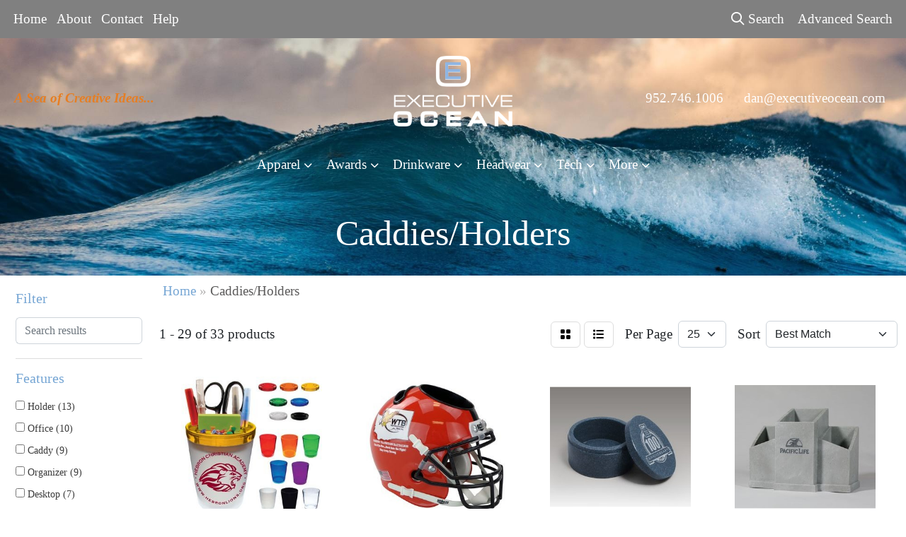

--- FILE ---
content_type: text/html
request_url: https://www.executiveocean.com/ws/ws.dll/StartSrch?UID=3777&WENavID=19261077
body_size: 13166
content:
<!DOCTYPE html>
<html lang="en"><head>
<meta charset="utf-8">
<meta http-equiv="X-UA-Compatible" content="IE=edge">
<meta name="viewport" content="width=device-width, initial-scale=1">
<!-- The above 3 meta tags *must* come first in the head; any other head content must come *after* these tags -->


<link href="/distsite/styles/8/css/bootstrap.min.css" rel="stylesheet" />
<link href="https://fonts.googleapis.com/css?family=Open+Sans:400,600|Oswald:400,600" rel="stylesheet">
<link href="/distsite/styles/8/css/owl.carousel.min.css" rel="stylesheet">
<link href="/distsite/styles/8/css/nouislider.css" rel="stylesheet">
<!--<link href="/distsite/styles/8/css/menu.css" rel="stylesheet"/>-->
<link href="/distsite/styles/8/css/flexslider.css" rel="stylesheet">
<link href="/distsite/styles/8/css/all.min.css" rel="stylesheet">
<link href="/distsite/styles/8/css/slick/slick.css" rel="stylesheet"/>
<link href="/distsite/styles/8/css/lightbox/lightbox.css" rel="stylesheet"  />
<link href="/distsite/styles/8/css/yamm.css" rel="stylesheet" />
<!-- Custom styles for this theme -->
<link href="/we/we.dll/StyleSheet?UN=3777&Type=WETheme&TS=C45967.6446990741" rel="stylesheet">
<!-- Custom styles for this theme -->
<link href="/we/we.dll/StyleSheet?UN=3777&Type=WETheme-PS&TS=C45967.6446990741" rel="stylesheet">


<!-- HTML5 shim and Respond.js for IE8 support of HTML5 elements and media queries -->
<!--[if lt IE 9]>
      <script src="https://oss.maxcdn.com/html5shiv/3.7.3/html5shiv.min.js"></script>
      <script src="https://oss.maxcdn.com/respond/1.4.2/respond.min.js"></script>
    <![endif]-->

</head>

<body style="background:#fff;">


  <!-- Slide-Out Menu -->
  <div id="filter-menu" class="filter-menu">
    <button id="close-menu" class="btn-close"></button>
    <div class="menu-content">
      
<aside class="filter-sidebar">



<div class="filter-section first">
	<h2>Filter</h2>
	 <div class="input-group mb-3">
	 <input type="text" style="border-right:0;" placeholder="Search results" class="form-control text-search-within-results" name="SearchWithinResults" value="" maxlength="100" onkeyup="HandleTextFilter(event);">
	  <label class="input-group-text" style="background-color:#fff;"><a  style="display:none;" href="javascript:void(0);" class="remove-filter" data-toggle="tooltip" title="Clear" onclick="ClearTextFilter();"><i class="far fa-times" aria-hidden="true"></i> <span class="fa-sr-only">x</span></a></label>
	</div>
</div>

<a href="javascript:void(0);" class="clear-filters"  style="display:none;" onclick="ClearDrillDown();">Clear all filters</a>

<div class="filter-section"  style="display:none;">
	<h2>Categories</h2>

	<div class="filter-list">

	 

		<!-- wrapper for more filters -->
        <div class="show-filter">

		</div><!-- showfilters -->

	</div>

		<a href="#" class="show-more"  style="display:none;" >Show more</a>
</div>


<div class="filter-section" >
	<h2>Features</h2>

		<div class="filter-list">

	  		<div class="checkbox"><label><input class="filtercheckbox" type="checkbox" name="2|Holder" ><span> Holder (13)</span></label></div><div class="checkbox"><label><input class="filtercheckbox" type="checkbox" name="2|Office" ><span> Office (10)</span></label></div><div class="checkbox"><label><input class="filtercheckbox" type="checkbox" name="2|Caddy" ><span> Caddy (9)</span></label></div><div class="checkbox"><label><input class="filtercheckbox" type="checkbox" name="2|Organizer" ><span> Organizer (9)</span></label></div><div class="checkbox"><label><input class="filtercheckbox" type="checkbox" name="2|Desktop" ><span> Desktop (7)</span></label></div><div class="checkbox"><label><input class="filtercheckbox" type="checkbox" name="2|Storage" ><span> Storage (7)</span></label></div><div class="checkbox"><label><input class="filtercheckbox" type="checkbox" name="2|Box" ><span> Box (6)</span></label></div><div class="checkbox"><label><input class="filtercheckbox" type="checkbox" name="2|Case" ><span> Case (6)</span></label></div><div class="checkbox"><label><input class="filtercheckbox" type="checkbox" name="2|Circle" ><span> Circle (6)</span></label></div><div class="checkbox"><label><input class="filtercheckbox" type="checkbox" name="2|Container" ><span> Container (6)</span></label></div><div class="show-filter"><div class="checkbox"><label><input class="filtercheckbox" type="checkbox" name="2|Cup" ><span> Cup (6)</span></label></div><div class="checkbox"><label><input class="filtercheckbox" type="checkbox" name="2|Granite" ><span> Granite (6)</span></label></div><div class="checkbox"><label><input class="filtercheckbox" type="checkbox" name="2|Marble" ><span> Marble (6)</span></label></div><div class="checkbox"><label><input class="filtercheckbox" type="checkbox" name="2|Onyx" ><span> Onyx (6)</span></label></div><div class="checkbox"><label><input class="filtercheckbox" type="checkbox" name="2|Round" ><span> Round (6)</span></label></div><div class="checkbox"><label><input class="filtercheckbox" type="checkbox" name="2|Desk" ><span> Desk (5)</span></label></div><div class="checkbox"><label><input class="filtercheckbox" type="checkbox" name="2|Functional" ><span> Functional (5)</span></label></div><div class="checkbox"><label><input class="filtercheckbox" type="checkbox" name="2|Pen" ><span> Pen (5)</span></label></div><div class="checkbox"><label><input class="filtercheckbox" type="checkbox" name="2|Stationery" ><span> Stationery (5)</span></label></div><div class="checkbox"><label><input class="filtercheckbox" type="checkbox" name="2|Accessorie" ><span> Accessorie (4)</span></label></div><div class="checkbox"><label><input class="filtercheckbox" type="checkbox" name="2|Decor" ><span> Decor (4)</span></label></div><div class="checkbox"><label><input class="filtercheckbox" type="checkbox" name="2|Desk essentials" ><span> Desk essentials (4)</span></label></div><div class="checkbox"><label><input class="filtercheckbox" type="checkbox" name="2|Executive" ><span> Executive (4)</span></label></div><div class="checkbox"><label><input class="filtercheckbox" type="checkbox" name="2|Pencil" ><span> Pencil (4)</span></label></div><div class="checkbox"><label><input class="filtercheckbox" type="checkbox" name="2|Scissors" ><span> Scissors (4)</span></label></div><div class="checkbox"><label><input class="filtercheckbox" type="checkbox" name="2|Tray" ><span> Tray (4)</span></label></div><div class="checkbox"><label><input class="filtercheckbox" type="checkbox" name="2|Bpa free" ><span> Bpa free (3)</span></label></div><div class="checkbox"><label><input class="filtercheckbox" type="checkbox" name="2|Compartment lid" ><span> Compartment lid (3)</span></label></div><div class="checkbox"><label><input class="filtercheckbox" type="checkbox" name="2|Gift" ><span> Gift (3)</span></label></div><div class="checkbox"><label><input class="filtercheckbox" type="checkbox" name="2|Leather" ><span> Leather (3)</span></label></div><div class="checkbox"><label><input class="filtercheckbox" type="checkbox" name="2|Paper clip holder" ><span> Paper clip holder (3)</span></label></div><div class="checkbox"><label><input class="filtercheckbox" type="checkbox" name="2|Phthalate free" ><span> Phthalate free (3)</span></label></div><div class="checkbox"><label><input class="filtercheckbox" type="checkbox" name="2|Simple design" ><span> Simple design (3)</span></label></div><div class="checkbox"><label><input class="filtercheckbox" type="checkbox" name="2|Stone" ><span> Stone (3)</span></label></div><div class="checkbox"><label><input class="filtercheckbox" type="checkbox" name="2|Styrene" ><span> Styrene (3)</span></label></div><div class="checkbox"><label><input class="filtercheckbox" type="checkbox" name="2|Adjustable strap" ><span> Adjustable strap (2)</span></label></div><div class="checkbox"><label><input class="filtercheckbox" type="checkbox" name="2|Ball placement" ><span> Ball placement (2)</span></label></div><div class="checkbox"><label><input class="filtercheckbox" type="checkbox" name="2|Belt" ><span> Belt (2)</span></label></div><div class="checkbox"><label><input class="filtercheckbox" type="checkbox" name="2|Caddies" ><span> Caddies (2)</span></label></div><div class="checkbox"><label><input class="filtercheckbox" type="checkbox" name="2|Commemorative" ><span> Commemorative (2)</span></label></div><div class="checkbox"><label><input class="filtercheckbox" type="checkbox" name="2|Cube" ><span> Cube (2)</span></label></div><div class="checkbox"><label><input class="filtercheckbox" type="checkbox" name="2|Customizable" ><span> Customizable (2)</span></label></div><div class="checkbox"><label><input class="filtercheckbox" type="checkbox" name="2|Desk organizer" ><span> Desk organizer (2)</span></label></div><div class="checkbox"><label><input class="filtercheckbox" type="checkbox" name="2|Desktop accessory" ><span> Desktop accessory (2)</span></label></div><div class="checkbox"><label><input class="filtercheckbox" type="checkbox" name="2|Durable" ><span> Durable (2)</span></label></div><div class="checkbox"><label><input class="filtercheckbox" type="checkbox" name="2|Education" ><span> Education (2)</span></label></div><div class="checkbox"><label><input class="filtercheckbox" type="checkbox" name="2|Flat" ><span> Flat (2)</span></label></div><div class="checkbox"><label><input class="filtercheckbox" type="checkbox" name="2|Golf" ><span> Golf (2)</span></label></div><div class="checkbox"><label><input class="filtercheckbox" type="checkbox" name="2|Large round ring" ><span> Large round ring (2)</span></label></div><div class="checkbox"><label><input class="filtercheckbox" type="checkbox" name="2|Magnetic" ><span> Magnetic (2)</span></label></div></div>

			<!-- wrapper for more filters -->
			<div class="show-filter">

			</div><!-- showfilters -->
 		</div>
		<a href="#" class="show-more"  >Show more</a>


</div>


<div class="filter-section" >
	<h2>Colors</h2>

		<div class="filter-list">

		  	<div class="checkbox"><label><input class="filtercheckbox" type="checkbox" name="1|Black" ><span> Black (20)</span></label></div><div class="checkbox"><label><input class="filtercheckbox" type="checkbox" name="1|Gray" ><span> Gray (13)</span></label></div><div class="checkbox"><label><input class="filtercheckbox" type="checkbox" name="1|Red" ><span> Red (11)</span></label></div><div class="checkbox"><label><input class="filtercheckbox" type="checkbox" name="1|White" ><span> White (10)</span></label></div><div class="checkbox"><label><input class="filtercheckbox" type="checkbox" name="1|Navy blue" ><span> Navy blue (8)</span></label></div><div class="checkbox"><label><input class="filtercheckbox" type="checkbox" name="1|Alabaster beige" ><span> Alabaster beige (6)</span></label></div><div class="checkbox"><label><input class="filtercheckbox" type="checkbox" name="1|Aspen green" ><span> Aspen green (6)</span></label></div><div class="checkbox"><label><input class="filtercheckbox" type="checkbox" name="1|Blue" ><span> Blue (6)</span></label></div><div class="checkbox"><label><input class="filtercheckbox" type="checkbox" name="1|Crimson red" ><span> Crimson red (6)</span></label></div><div class="checkbox"><label><input class="filtercheckbox" type="checkbox" name="1|Espresso brown" ><span> Espresso brown (6)</span></label></div><div class="show-filter"><div class="checkbox"><label><input class="filtercheckbox" type="checkbox" name="1|Hunter green" ><span> Hunter green (6)</span></label></div><div class="checkbox"><label><input class="filtercheckbox" type="checkbox" name="1|Merlot red" ><span> Merlot red (6)</span></label></div><div class="checkbox"><label><input class="filtercheckbox" type="checkbox" name="1|Ocean blue" ><span> Ocean blue (6)</span></label></div><div class="checkbox"><label><input class="filtercheckbox" type="checkbox" name="1|Pink" ><span> Pink (6)</span></label></div><div class="checkbox"><label><input class="filtercheckbox" type="checkbox" name="1|Riverstone brown" ><span> Riverstone brown (6)</span></label></div><div class="checkbox"><label><input class="filtercheckbox" type="checkbox" name="1|Royal blue" ><span> Royal blue (6)</span></label></div><div class="checkbox"><label><input class="filtercheckbox" type="checkbox" name="1|Ruby red" ><span> Ruby red (6)</span></label></div><div class="checkbox"><label><input class="filtercheckbox" type="checkbox" name="1|Sandstone beige" ><span> Sandstone beige (6)</span></label></div><div class="checkbox"><label><input class="filtercheckbox" type="checkbox" name="1|Teal blue" ><span> Teal blue (6)</span></label></div><div class="checkbox"><label><input class="filtercheckbox" type="checkbox" name="1|Terracotta brown" ><span> Terracotta brown (6)</span></label></div><div class="checkbox"><label><input class="filtercheckbox" type="checkbox" name="1|Verde green" ><span> Verde green (6)</span></label></div><div class="checkbox"><label><input class="filtercheckbox" type="checkbox" name="1|Brown" ><span> Brown (4)</span></label></div><div class="checkbox"><label><input class="filtercheckbox" type="checkbox" name="1|Green" ><span> Green (4)</span></label></div><div class="checkbox"><label><input class="filtercheckbox" type="checkbox" name="1|Orange" ><span> Orange (3)</span></label></div><div class="checkbox"><label><input class="filtercheckbox" type="checkbox" name="1|Antique brass" ><span> Antique brass (2)</span></label></div><div class="checkbox"><label><input class="filtercheckbox" type="checkbox" name="1|Antique pewter" ><span> Antique pewter (2)</span></label></div><div class="checkbox"><label><input class="filtercheckbox" type="checkbox" name="1|Clear" ><span> Clear (2)</span></label></div><div class="checkbox"><label><input class="filtercheckbox" type="checkbox" name="1|Clear/black lid" ><span> Clear/black lid (2)</span></label></div><div class="checkbox"><label><input class="filtercheckbox" type="checkbox" name="1|Clear/blue lid" ><span> Clear/blue lid (2)</span></label></div><div class="checkbox"><label><input class="filtercheckbox" type="checkbox" name="1|Clear/green lid" ><span> Clear/green lid (2)</span></label></div><div class="checkbox"><label><input class="filtercheckbox" type="checkbox" name="1|Clear/orange lid" ><span> Clear/orange lid (2)</span></label></div><div class="checkbox"><label><input class="filtercheckbox" type="checkbox" name="1|Clear/red lid" ><span> Clear/red lid (2)</span></label></div><div class="checkbox"><label><input class="filtercheckbox" type="checkbox" name="1|Clear/white lid" ><span> Clear/white lid (2)</span></label></div><div class="checkbox"><label><input class="filtercheckbox" type="checkbox" name="1|Clear/yellow lid" ><span> Clear/yellow lid (2)</span></label></div><div class="checkbox"><label><input class="filtercheckbox" type="checkbox" name="1|Purple" ><span> Purple (2)</span></label></div><div class="checkbox"><label><input class="filtercheckbox" type="checkbox" name="1|Athletic gold" ><span> Athletic gold (1)</span></label></div><div class="checkbox"><label><input class="filtercheckbox" type="checkbox" name="1|Beech beige" ><span> Beech beige (1)</span></label></div><div class="checkbox"><label><input class="filtercheckbox" type="checkbox" name="1|Beige" ><span> Beige (1)</span></label></div><div class="checkbox"><label><input class="filtercheckbox" type="checkbox" name="1|Blue green" ><span> Blue green (1)</span></label></div><div class="checkbox"><label><input class="filtercheckbox" type="checkbox" name="1|Blue/clear" ><span> Blue/clear (1)</span></label></div><div class="checkbox"><label><input class="filtercheckbox" type="checkbox" name="1|Bluish green" ><span> Bluish green (1)</span></label></div><div class="checkbox"><label><input class="filtercheckbox" type="checkbox" name="1|Clear/black" ><span> Clear/black (1)</span></label></div><div class="checkbox"><label><input class="filtercheckbox" type="checkbox" name="1|Clear/blue" ><span> Clear/blue (1)</span></label></div><div class="checkbox"><label><input class="filtercheckbox" type="checkbox" name="1|Clear/green" ><span> Clear/green (1)</span></label></div><div class="checkbox"><label><input class="filtercheckbox" type="checkbox" name="1|Clear/orange" ><span> Clear/orange (1)</span></label></div><div class="checkbox"><label><input class="filtercheckbox" type="checkbox" name="1|Clear/red" ><span> Clear/red (1)</span></label></div><div class="checkbox"><label><input class="filtercheckbox" type="checkbox" name="1|Clear/white" ><span> Clear/white (1)</span></label></div><div class="checkbox"><label><input class="filtercheckbox" type="checkbox" name="1|Clear/yellow" ><span> Clear/yellow (1)</span></label></div><div class="checkbox"><label><input class="filtercheckbox" type="checkbox" name="1|Coffee brown" ><span> Coffee brown (1)</span></label></div><div class="checkbox"><label><input class="filtercheckbox" type="checkbox" name="1|Dark gray" ><span> Dark gray (1)</span></label></div></div>


			<!-- wrapper for more filters -->
			<div class="show-filter">

			</div><!-- showfilters -->

		  </div>

		<a href="#" class="show-more"  >Show more</a>
</div>


<div class="filter-section"  >
	<h2>Price Range</h2>
	<div class="filter-price-wrap">
		<div class="filter-price-inner">
			<div class="input-group">
				<span class="input-group-text input-group-text-white">$</span>
				<input type="text" class="form-control form-control-sm filter-min-prices" name="min-prices" value="" placeholder="Min" onkeyup="HandlePriceFilter(event);">
			</div>
			<div class="input-group">
				<span class="input-group-text input-group-text-white">$</span>
				<input type="text" class="form-control form-control-sm filter-max-prices" name="max-prices" value="" placeholder="Max" onkeyup="HandlePriceFilter(event);">
			</div>
		</div>
		<a href="javascript:void(0)" onclick="SetPriceFilter();" ><i class="fa-solid fa-chevron-right"></i></a>
	</div>
</div>

<div class="filter-section"   >
	<h2>Quantity</h2>
	<div class="filter-price-wrap mb-2">
		<input type="text" class="form-control form-control-sm filter-quantity" value="" placeholder="Qty" onkeyup="HandleQuantityFilter(event);">
		<a href="javascript:void(0)" onclick="SetQuantityFilter();"><i class="fa-solid fa-chevron-right"></i></a>
	</div>
</div>




	</aside>

    </div>
</div>




	<div class="container-fluid">
		<div class="row">

			<div class="col-md-3 col-lg-2">
        <div class="d-none d-md-block">
          <div id="desktop-filter">
            
<aside class="filter-sidebar">



<div class="filter-section first">
	<h2>Filter</h2>
	 <div class="input-group mb-3">
	 <input type="text" style="border-right:0;" placeholder="Search results" class="form-control text-search-within-results" name="SearchWithinResults" value="" maxlength="100" onkeyup="HandleTextFilter(event);">
	  <label class="input-group-text" style="background-color:#fff;"><a  style="display:none;" href="javascript:void(0);" class="remove-filter" data-toggle="tooltip" title="Clear" onclick="ClearTextFilter();"><i class="far fa-times" aria-hidden="true"></i> <span class="fa-sr-only">x</span></a></label>
	</div>
</div>

<a href="javascript:void(0);" class="clear-filters"  style="display:none;" onclick="ClearDrillDown();">Clear all filters</a>

<div class="filter-section"  style="display:none;">
	<h2>Categories</h2>

	<div class="filter-list">

	 

		<!-- wrapper for more filters -->
        <div class="show-filter">

		</div><!-- showfilters -->

	</div>

		<a href="#" class="show-more"  style="display:none;" >Show more</a>
</div>


<div class="filter-section" >
	<h2>Features</h2>

		<div class="filter-list">

	  		<div class="checkbox"><label><input class="filtercheckbox" type="checkbox" name="2|Holder" ><span> Holder (13)</span></label></div><div class="checkbox"><label><input class="filtercheckbox" type="checkbox" name="2|Office" ><span> Office (10)</span></label></div><div class="checkbox"><label><input class="filtercheckbox" type="checkbox" name="2|Caddy" ><span> Caddy (9)</span></label></div><div class="checkbox"><label><input class="filtercheckbox" type="checkbox" name="2|Organizer" ><span> Organizer (9)</span></label></div><div class="checkbox"><label><input class="filtercheckbox" type="checkbox" name="2|Desktop" ><span> Desktop (7)</span></label></div><div class="checkbox"><label><input class="filtercheckbox" type="checkbox" name="2|Storage" ><span> Storage (7)</span></label></div><div class="checkbox"><label><input class="filtercheckbox" type="checkbox" name="2|Box" ><span> Box (6)</span></label></div><div class="checkbox"><label><input class="filtercheckbox" type="checkbox" name="2|Case" ><span> Case (6)</span></label></div><div class="checkbox"><label><input class="filtercheckbox" type="checkbox" name="2|Circle" ><span> Circle (6)</span></label></div><div class="checkbox"><label><input class="filtercheckbox" type="checkbox" name="2|Container" ><span> Container (6)</span></label></div><div class="show-filter"><div class="checkbox"><label><input class="filtercheckbox" type="checkbox" name="2|Cup" ><span> Cup (6)</span></label></div><div class="checkbox"><label><input class="filtercheckbox" type="checkbox" name="2|Granite" ><span> Granite (6)</span></label></div><div class="checkbox"><label><input class="filtercheckbox" type="checkbox" name="2|Marble" ><span> Marble (6)</span></label></div><div class="checkbox"><label><input class="filtercheckbox" type="checkbox" name="2|Onyx" ><span> Onyx (6)</span></label></div><div class="checkbox"><label><input class="filtercheckbox" type="checkbox" name="2|Round" ><span> Round (6)</span></label></div><div class="checkbox"><label><input class="filtercheckbox" type="checkbox" name="2|Desk" ><span> Desk (5)</span></label></div><div class="checkbox"><label><input class="filtercheckbox" type="checkbox" name="2|Functional" ><span> Functional (5)</span></label></div><div class="checkbox"><label><input class="filtercheckbox" type="checkbox" name="2|Pen" ><span> Pen (5)</span></label></div><div class="checkbox"><label><input class="filtercheckbox" type="checkbox" name="2|Stationery" ><span> Stationery (5)</span></label></div><div class="checkbox"><label><input class="filtercheckbox" type="checkbox" name="2|Accessorie" ><span> Accessorie (4)</span></label></div><div class="checkbox"><label><input class="filtercheckbox" type="checkbox" name="2|Decor" ><span> Decor (4)</span></label></div><div class="checkbox"><label><input class="filtercheckbox" type="checkbox" name="2|Desk essentials" ><span> Desk essentials (4)</span></label></div><div class="checkbox"><label><input class="filtercheckbox" type="checkbox" name="2|Executive" ><span> Executive (4)</span></label></div><div class="checkbox"><label><input class="filtercheckbox" type="checkbox" name="2|Pencil" ><span> Pencil (4)</span></label></div><div class="checkbox"><label><input class="filtercheckbox" type="checkbox" name="2|Scissors" ><span> Scissors (4)</span></label></div><div class="checkbox"><label><input class="filtercheckbox" type="checkbox" name="2|Tray" ><span> Tray (4)</span></label></div><div class="checkbox"><label><input class="filtercheckbox" type="checkbox" name="2|Bpa free" ><span> Bpa free (3)</span></label></div><div class="checkbox"><label><input class="filtercheckbox" type="checkbox" name="2|Compartment lid" ><span> Compartment lid (3)</span></label></div><div class="checkbox"><label><input class="filtercheckbox" type="checkbox" name="2|Gift" ><span> Gift (3)</span></label></div><div class="checkbox"><label><input class="filtercheckbox" type="checkbox" name="2|Leather" ><span> Leather (3)</span></label></div><div class="checkbox"><label><input class="filtercheckbox" type="checkbox" name="2|Paper clip holder" ><span> Paper clip holder (3)</span></label></div><div class="checkbox"><label><input class="filtercheckbox" type="checkbox" name="2|Phthalate free" ><span> Phthalate free (3)</span></label></div><div class="checkbox"><label><input class="filtercheckbox" type="checkbox" name="2|Simple design" ><span> Simple design (3)</span></label></div><div class="checkbox"><label><input class="filtercheckbox" type="checkbox" name="2|Stone" ><span> Stone (3)</span></label></div><div class="checkbox"><label><input class="filtercheckbox" type="checkbox" name="2|Styrene" ><span> Styrene (3)</span></label></div><div class="checkbox"><label><input class="filtercheckbox" type="checkbox" name="2|Adjustable strap" ><span> Adjustable strap (2)</span></label></div><div class="checkbox"><label><input class="filtercheckbox" type="checkbox" name="2|Ball placement" ><span> Ball placement (2)</span></label></div><div class="checkbox"><label><input class="filtercheckbox" type="checkbox" name="2|Belt" ><span> Belt (2)</span></label></div><div class="checkbox"><label><input class="filtercheckbox" type="checkbox" name="2|Caddies" ><span> Caddies (2)</span></label></div><div class="checkbox"><label><input class="filtercheckbox" type="checkbox" name="2|Commemorative" ><span> Commemorative (2)</span></label></div><div class="checkbox"><label><input class="filtercheckbox" type="checkbox" name="2|Cube" ><span> Cube (2)</span></label></div><div class="checkbox"><label><input class="filtercheckbox" type="checkbox" name="2|Customizable" ><span> Customizable (2)</span></label></div><div class="checkbox"><label><input class="filtercheckbox" type="checkbox" name="2|Desk organizer" ><span> Desk organizer (2)</span></label></div><div class="checkbox"><label><input class="filtercheckbox" type="checkbox" name="2|Desktop accessory" ><span> Desktop accessory (2)</span></label></div><div class="checkbox"><label><input class="filtercheckbox" type="checkbox" name="2|Durable" ><span> Durable (2)</span></label></div><div class="checkbox"><label><input class="filtercheckbox" type="checkbox" name="2|Education" ><span> Education (2)</span></label></div><div class="checkbox"><label><input class="filtercheckbox" type="checkbox" name="2|Flat" ><span> Flat (2)</span></label></div><div class="checkbox"><label><input class="filtercheckbox" type="checkbox" name="2|Golf" ><span> Golf (2)</span></label></div><div class="checkbox"><label><input class="filtercheckbox" type="checkbox" name="2|Large round ring" ><span> Large round ring (2)</span></label></div><div class="checkbox"><label><input class="filtercheckbox" type="checkbox" name="2|Magnetic" ><span> Magnetic (2)</span></label></div></div>

			<!-- wrapper for more filters -->
			<div class="show-filter">

			</div><!-- showfilters -->
 		</div>
		<a href="#" class="show-more"  >Show more</a>


</div>


<div class="filter-section" >
	<h2>Colors</h2>

		<div class="filter-list">

		  	<div class="checkbox"><label><input class="filtercheckbox" type="checkbox" name="1|Black" ><span> Black (20)</span></label></div><div class="checkbox"><label><input class="filtercheckbox" type="checkbox" name="1|Gray" ><span> Gray (13)</span></label></div><div class="checkbox"><label><input class="filtercheckbox" type="checkbox" name="1|Red" ><span> Red (11)</span></label></div><div class="checkbox"><label><input class="filtercheckbox" type="checkbox" name="1|White" ><span> White (10)</span></label></div><div class="checkbox"><label><input class="filtercheckbox" type="checkbox" name="1|Navy blue" ><span> Navy blue (8)</span></label></div><div class="checkbox"><label><input class="filtercheckbox" type="checkbox" name="1|Alabaster beige" ><span> Alabaster beige (6)</span></label></div><div class="checkbox"><label><input class="filtercheckbox" type="checkbox" name="1|Aspen green" ><span> Aspen green (6)</span></label></div><div class="checkbox"><label><input class="filtercheckbox" type="checkbox" name="1|Blue" ><span> Blue (6)</span></label></div><div class="checkbox"><label><input class="filtercheckbox" type="checkbox" name="1|Crimson red" ><span> Crimson red (6)</span></label></div><div class="checkbox"><label><input class="filtercheckbox" type="checkbox" name="1|Espresso brown" ><span> Espresso brown (6)</span></label></div><div class="show-filter"><div class="checkbox"><label><input class="filtercheckbox" type="checkbox" name="1|Hunter green" ><span> Hunter green (6)</span></label></div><div class="checkbox"><label><input class="filtercheckbox" type="checkbox" name="1|Merlot red" ><span> Merlot red (6)</span></label></div><div class="checkbox"><label><input class="filtercheckbox" type="checkbox" name="1|Ocean blue" ><span> Ocean blue (6)</span></label></div><div class="checkbox"><label><input class="filtercheckbox" type="checkbox" name="1|Pink" ><span> Pink (6)</span></label></div><div class="checkbox"><label><input class="filtercheckbox" type="checkbox" name="1|Riverstone brown" ><span> Riverstone brown (6)</span></label></div><div class="checkbox"><label><input class="filtercheckbox" type="checkbox" name="1|Royal blue" ><span> Royal blue (6)</span></label></div><div class="checkbox"><label><input class="filtercheckbox" type="checkbox" name="1|Ruby red" ><span> Ruby red (6)</span></label></div><div class="checkbox"><label><input class="filtercheckbox" type="checkbox" name="1|Sandstone beige" ><span> Sandstone beige (6)</span></label></div><div class="checkbox"><label><input class="filtercheckbox" type="checkbox" name="1|Teal blue" ><span> Teal blue (6)</span></label></div><div class="checkbox"><label><input class="filtercheckbox" type="checkbox" name="1|Terracotta brown" ><span> Terracotta brown (6)</span></label></div><div class="checkbox"><label><input class="filtercheckbox" type="checkbox" name="1|Verde green" ><span> Verde green (6)</span></label></div><div class="checkbox"><label><input class="filtercheckbox" type="checkbox" name="1|Brown" ><span> Brown (4)</span></label></div><div class="checkbox"><label><input class="filtercheckbox" type="checkbox" name="1|Green" ><span> Green (4)</span></label></div><div class="checkbox"><label><input class="filtercheckbox" type="checkbox" name="1|Orange" ><span> Orange (3)</span></label></div><div class="checkbox"><label><input class="filtercheckbox" type="checkbox" name="1|Antique brass" ><span> Antique brass (2)</span></label></div><div class="checkbox"><label><input class="filtercheckbox" type="checkbox" name="1|Antique pewter" ><span> Antique pewter (2)</span></label></div><div class="checkbox"><label><input class="filtercheckbox" type="checkbox" name="1|Clear" ><span> Clear (2)</span></label></div><div class="checkbox"><label><input class="filtercheckbox" type="checkbox" name="1|Clear/black lid" ><span> Clear/black lid (2)</span></label></div><div class="checkbox"><label><input class="filtercheckbox" type="checkbox" name="1|Clear/blue lid" ><span> Clear/blue lid (2)</span></label></div><div class="checkbox"><label><input class="filtercheckbox" type="checkbox" name="1|Clear/green lid" ><span> Clear/green lid (2)</span></label></div><div class="checkbox"><label><input class="filtercheckbox" type="checkbox" name="1|Clear/orange lid" ><span> Clear/orange lid (2)</span></label></div><div class="checkbox"><label><input class="filtercheckbox" type="checkbox" name="1|Clear/red lid" ><span> Clear/red lid (2)</span></label></div><div class="checkbox"><label><input class="filtercheckbox" type="checkbox" name="1|Clear/white lid" ><span> Clear/white lid (2)</span></label></div><div class="checkbox"><label><input class="filtercheckbox" type="checkbox" name="1|Clear/yellow lid" ><span> Clear/yellow lid (2)</span></label></div><div class="checkbox"><label><input class="filtercheckbox" type="checkbox" name="1|Purple" ><span> Purple (2)</span></label></div><div class="checkbox"><label><input class="filtercheckbox" type="checkbox" name="1|Athletic gold" ><span> Athletic gold (1)</span></label></div><div class="checkbox"><label><input class="filtercheckbox" type="checkbox" name="1|Beech beige" ><span> Beech beige (1)</span></label></div><div class="checkbox"><label><input class="filtercheckbox" type="checkbox" name="1|Beige" ><span> Beige (1)</span></label></div><div class="checkbox"><label><input class="filtercheckbox" type="checkbox" name="1|Blue green" ><span> Blue green (1)</span></label></div><div class="checkbox"><label><input class="filtercheckbox" type="checkbox" name="1|Blue/clear" ><span> Blue/clear (1)</span></label></div><div class="checkbox"><label><input class="filtercheckbox" type="checkbox" name="1|Bluish green" ><span> Bluish green (1)</span></label></div><div class="checkbox"><label><input class="filtercheckbox" type="checkbox" name="1|Clear/black" ><span> Clear/black (1)</span></label></div><div class="checkbox"><label><input class="filtercheckbox" type="checkbox" name="1|Clear/blue" ><span> Clear/blue (1)</span></label></div><div class="checkbox"><label><input class="filtercheckbox" type="checkbox" name="1|Clear/green" ><span> Clear/green (1)</span></label></div><div class="checkbox"><label><input class="filtercheckbox" type="checkbox" name="1|Clear/orange" ><span> Clear/orange (1)</span></label></div><div class="checkbox"><label><input class="filtercheckbox" type="checkbox" name="1|Clear/red" ><span> Clear/red (1)</span></label></div><div class="checkbox"><label><input class="filtercheckbox" type="checkbox" name="1|Clear/white" ><span> Clear/white (1)</span></label></div><div class="checkbox"><label><input class="filtercheckbox" type="checkbox" name="1|Clear/yellow" ><span> Clear/yellow (1)</span></label></div><div class="checkbox"><label><input class="filtercheckbox" type="checkbox" name="1|Coffee brown" ><span> Coffee brown (1)</span></label></div><div class="checkbox"><label><input class="filtercheckbox" type="checkbox" name="1|Dark gray" ><span> Dark gray (1)</span></label></div></div>


			<!-- wrapper for more filters -->
			<div class="show-filter">

			</div><!-- showfilters -->

		  </div>

		<a href="#" class="show-more"  >Show more</a>
</div>


<div class="filter-section"  >
	<h2>Price Range</h2>
	<div class="filter-price-wrap">
		<div class="filter-price-inner">
			<div class="input-group">
				<span class="input-group-text input-group-text-white">$</span>
				<input type="text" class="form-control form-control-sm filter-min-prices" name="min-prices" value="" placeholder="Min" onkeyup="HandlePriceFilter(event);">
			</div>
			<div class="input-group">
				<span class="input-group-text input-group-text-white">$</span>
				<input type="text" class="form-control form-control-sm filter-max-prices" name="max-prices" value="" placeholder="Max" onkeyup="HandlePriceFilter(event);">
			</div>
		</div>
		<a href="javascript:void(0)" onclick="SetPriceFilter();" ><i class="fa-solid fa-chevron-right"></i></a>
	</div>
</div>

<div class="filter-section"   >
	<h2>Quantity</h2>
	<div class="filter-price-wrap mb-2">
		<input type="text" class="form-control form-control-sm filter-quantity" value="" placeholder="Qty" onkeyup="HandleQuantityFilter(event);">
		<a href="javascript:void(0)" onclick="SetQuantityFilter();"><i class="fa-solid fa-chevron-right"></i></a>
	</div>
</div>




	</aside>

          </div>
        </div>
			</div>

			<div class="col-md-9 col-lg-10">
				

				<ol class="breadcrumb"  >
              		<li><a href="https://www.executiveocean.com" target="_top">Home</a></li>
             	 	<li class="active">Caddies/Holders</li>
            	</ol>




				<div id="product-list-controls">

				
						<div class="d-flex align-items-center justify-content-between">
							<div class="d-none d-md-block me-3">
								1 - 29 of  33 <span class="d-none d-lg-inline">products</span>
							</div>
					  
						  <!-- Right Aligned Controls -->
						  <div class="product-controls-right d-flex align-items-center">
       
              <button id="show-filter-button" class="btn btn-control d-block d-md-none"><i class="fa-solid fa-filter" aria-hidden="true"></i></button>

							
							<span class="me-3">
								<a href="/ws/ws.dll/StartSrch?UID=3777&WENavID=19261077&View=T&ST=260122024129416127588782029" class="btn btn-control grid" title="Change to Grid View"><i class="fa-solid fa-grid-2" aria-hidden="true"></i>  <span class="fa-sr-only">Grid</span></a>
								<a href="/ws/ws.dll/StartSrch?UID=3777&WENavID=19261077&View=L&ST=260122024129416127588782029" class="btn btn-control" title="Change to List View"><i class="fa-solid fa-list"></i> <span class="fa-sr-only">List</span></a>
							</span>
							
					  
							<!-- Number of Items Per Page -->
							<div class="me-2 d-none d-lg-block">
								<label>Per Page</label>
							</div>
							<div class="me-3 d-none d-md-block">
								<select class="form-select notranslate" onchange="GoToNewURL(this);" aria-label="Items per page">
									<option value="/ws/ws.dll/StartSrch?UID=3777&WENavID=19261077&ST=260122024129416127588782029&PPP=10" >10</option><option value="/ws/ws.dll/StartSrch?UID=3777&WENavID=19261077&ST=260122024129416127588782029&PPP=25" selected>25</option><option value="/ws/ws.dll/StartSrch?UID=3777&WENavID=19261077&ST=260122024129416127588782029&PPP=50" >50</option>
								
								</select>
							</div>
					  
							<!-- Sort By -->
							<div class="d-none d-lg-block me-2">
								<label>Sort</label>
							</div>
							<div>
								<select class="form-select" onchange="GoToNewURL(this);">
									<option value="/ws/ws.dll/StartSrch?UID=3777&WENavID=19261077&Sort=0" selected>Best Match</option><option value="/ws/ws.dll/StartSrch?UID=3777&WENavID=19261077&Sort=3">Most Popular</option><option value="/ws/ws.dll/StartSrch?UID=3777&WENavID=19261077&Sort=1">Price (Low to High)</option><option value="/ws/ws.dll/StartSrch?UID=3777&WENavID=19261077&Sort=2">Price (High to Low)</option>
								 </select>
							</div>
						  </div>
						</div>

			  </div>

				<!-- Product Results List -->
				<ul class="thumbnail-list"><a name="0" href="#" alt="Item 0"></a>
<li>
 <a href="https://www.executiveocean.com/p/MCSXF-EIYYZ/desk-caddy-wscreen-print" target="_parent" alt="Desk Caddy w/Screen Print">
 <div class="pr-list-grid">
		<img class="img-responsive" src="/ws/ws.dll/QPic?SN=51641&P=301985385&I=0&PX=300" alt="Desk Caddy w/Screen Print">
		<p class="pr-name">Desk Caddy w/Screen Print</p>
		<div class="pr-meta-row">
			<div class="product-reviews"  style="display:none;">
				<div class="rating-stars">
				<i class="fa-solid fa-star-sharp" aria-hidden="true"></i><i class="fa-solid fa-star-sharp" aria-hidden="true"></i><i class="fa-solid fa-star-sharp" aria-hidden="true"></i><i class="fa-solid fa-star-sharp" aria-hidden="true"></i><i class="fa-solid fa-star-sharp" aria-hidden="true"></i>
				</div>
				<span class="rating-count">(0)</span>
			</div>
			
		</div>
		<p class="pr-number"  ><span class="notranslate">Item #MCSXF-EIYYZ</span></p>
		<p class="pr-price"  ><span class="notranslate">$3.7305</span> - <span class="notranslate">$4.7559</span></p>
 </div>
 </a>
</li>
<a name="1" href="#" alt="Item 1"></a>
<li>
 <a href="https://www.executiveocean.com/p/ZGVXD-GDKNB/scale-miniature-football-helmet-desk-caddy" target="_parent" alt="Scale Miniature Football Helmet Desk Caddy">
 <div class="pr-list-grid">
		<img class="img-responsive" src="/ws/ws.dll/QPic?SN=68225&P=952801683&I=0&PX=300" alt="Scale Miniature Football Helmet Desk Caddy">
		<p class="pr-name">Scale Miniature Football Helmet Desk Caddy</p>
		<div class="pr-meta-row">
			<div class="product-reviews"  style="display:none;">
				<div class="rating-stars">
				<i class="fa-solid fa-star-sharp" aria-hidden="true"></i><i class="fa-solid fa-star-sharp" aria-hidden="true"></i><i class="fa-solid fa-star-sharp" aria-hidden="true"></i><i class="fa-solid fa-star-sharp" aria-hidden="true"></i><i class="fa-solid fa-star-sharp" aria-hidden="true"></i>
				</div>
				<span class="rating-count">(0)</span>
			</div>
			
		</div>
		<p class="pr-number"  ><span class="notranslate">Item #ZGVXD-GDKNB</span></p>
		<p class="pr-price"  ><span class="notranslate">$34.99</span></p>
 </div>
 </a>
</li>
<a name="2" href="#" alt="Item 2"></a>
<li>
 <a href="https://www.executiveocean.com/p/DZRBJ-NAZZL/round-gem-dish" target="_parent" alt="Round Gem Dish">
 <div class="pr-list-grid">
		<img class="img-responsive" src="/ws/ws.dll/QPic?SN=53849&P=975958249&I=0&PX=300" alt="Round Gem Dish">
		<p class="pr-name">Round Gem Dish</p>
		<div class="pr-meta-row">
			<div class="product-reviews"  style="display:none;">
				<div class="rating-stars">
				<i class="fa-solid fa-star-sharp" aria-hidden="true"></i><i class="fa-solid fa-star-sharp" aria-hidden="true"></i><i class="fa-solid fa-star-sharp" aria-hidden="true"></i><i class="fa-solid fa-star-sharp" aria-hidden="true"></i><i class="fa-solid fa-star-sharp" aria-hidden="true"></i>
				</div>
				<span class="rating-count">(0)</span>
			</div>
			
		</div>
		<p class="pr-number"  ><span class="notranslate">Item #DZRBJ-NAZZL</span></p>
		<p class="pr-price"  ><span class="notranslate">$33.00</span> - <span class="notranslate">$35.75</span></p>
 </div>
 </a>
</li>
<a name="3" href="#" alt="Item 3"></a>
<li>
 <a href="https://www.executiveocean.com/p/DYUDC-PLCHM/premier-desk-caddy" target="_parent" alt="Premier Desk Caddy">
 <div class="pr-list-grid">
		<img class="img-responsive" src="/ws/ws.dll/QPic?SN=53849&P=777049522&I=0&PX=300" alt="Premier Desk Caddy">
		<p class="pr-name">Premier Desk Caddy</p>
		<div class="pr-meta-row">
			<div class="product-reviews"  style="display:none;">
				<div class="rating-stars">
				<i class="fa-solid fa-star-sharp" aria-hidden="true"></i><i class="fa-solid fa-star-sharp" aria-hidden="true"></i><i class="fa-solid fa-star-sharp" aria-hidden="true"></i><i class="fa-solid fa-star-sharp" aria-hidden="true"></i><i class="fa-solid fa-star-sharp" aria-hidden="true"></i>
				</div>
				<span class="rating-count">(0)</span>
			</div>
			
		</div>
		<p class="pr-number"  ><span class="notranslate">Item #DYUDC-PLCHM</span></p>
		<p class="pr-price"  ><span class="notranslate">$57.75</span> - <span class="notranslate">$68.00</span></p>
 </div>
 </a>
</li>
<a name="4" href="#" alt="Item 4"></a>
<li>
 <a href="https://www.executiveocean.com/p/HERWD-JKVVH/mini-caddy" target="_parent" alt="Mini Caddy">
 <div class="pr-list-grid">
		<img class="img-responsive" src="/ws/ws.dll/QPic?SN=53849&P=194303293&I=0&PX=300" alt="Mini Caddy">
		<p class="pr-name">Mini Caddy</p>
		<div class="pr-meta-row">
			<div class="product-reviews"  style="display:none;">
				<div class="rating-stars">
				<i class="fa-solid fa-star-sharp" aria-hidden="true"></i><i class="fa-solid fa-star-sharp" aria-hidden="true"></i><i class="fa-solid fa-star-sharp" aria-hidden="true"></i><i class="fa-solid fa-star-sharp" aria-hidden="true"></i><i class="fa-solid fa-star-sharp" aria-hidden="true"></i>
				</div>
				<span class="rating-count">(0)</span>
			</div>
			
		</div>
		<p class="pr-number"  ><span class="notranslate">Item #HERWD-JKVVH</span></p>
		<p class="pr-price"  ><span class="notranslate">$15.00</span> - <span class="notranslate">$20.25</span></p>
 </div>
 </a>
</li>
<a name="5" href="#" alt="Item 5"></a>
<li>
 <a href="https://www.executiveocean.com/p/WGRXD-MEKTN/round-2-piece-desk-caddy" target="_parent" alt="Round 2-Piece Desk Caddy">
 <div class="pr-list-grid">
		<img class="img-responsive" src="/ws/ws.dll/QPic?SN=53849&P=965561283&I=0&PX=300" alt="Round 2-Piece Desk Caddy">
		<p class="pr-name">Round 2-Piece Desk Caddy</p>
		<div class="pr-meta-row">
			<div class="product-reviews"  style="display:none;">
				<div class="rating-stars">
				<i class="fa-solid fa-star-sharp" aria-hidden="true"></i><i class="fa-solid fa-star-sharp" aria-hidden="true"></i><i class="fa-solid fa-star-sharp" aria-hidden="true"></i><i class="fa-solid fa-star-sharp" aria-hidden="true"></i><i class="fa-solid fa-star-sharp" aria-hidden="true"></i>
				</div>
				<span class="rating-count">(0)</span>
			</div>
			
		</div>
		<p class="pr-number"  ><span class="notranslate">Item #WGRXD-MEKTN</span></p>
		<p class="pr-price"  ><span class="notranslate">$30.00</span> - <span class="notranslate">$35.25</span></p>
 </div>
 </a>
</li>
<a name="6" href="#" alt="Item 6"></a>
<li>
 <a href="https://www.executiveocean.com/p/QGXAD-NMPEJ/desk-caddy" target="_parent" alt="Desk Caddy">
 <div class="pr-list-grid">
		<img class="img-responsive" src="/ws/ws.dll/QPic?SN=53849&P=756161853&I=0&PX=300" alt="Desk Caddy">
		<p class="pr-name">Desk Caddy</p>
		<div class="pr-meta-row">
			<div class="product-reviews"  style="display:none;">
				<div class="rating-stars">
				<i class="fa-solid fa-star-sharp" aria-hidden="true"></i><i class="fa-solid fa-star-sharp" aria-hidden="true"></i><i class="fa-solid fa-star-sharp" aria-hidden="true"></i><i class="fa-solid fa-star-sharp" aria-hidden="true"></i><i class="fa-solid fa-star-sharp" aria-hidden="true"></i>
				</div>
				<span class="rating-count">(0)</span>
			</div>
			
		</div>
		<p class="pr-number"  ><span class="notranslate">Item #QGXAD-NMPEJ</span></p>
		<p class="pr-price"  ><span class="notranslate">$57.75</span> - <span class="notranslate">$68.00</span></p>
 </div>
 </a>
</li>
<a name="7" href="#" alt="Item 7"></a>
<li>
 <a href="https://www.executiveocean.com/p/ZHPYE-TMJUO/600d-oxford-multi-pocket-desktop-caddy--organizer-tote" target="_parent" alt="600D Oxford Multi-Pocket Desktop Caddy &amp; Organizer Tote">
 <div class="pr-list-grid">
		<img class="img-responsive" src="/ws/ws.dll/QPic?SN=52142&P=328900074&I=0&PX=300" alt="600D Oxford Multi-Pocket Desktop Caddy &amp; Organizer Tote">
		<p class="pr-name">600D Oxford Multi-Pocket Desktop Caddy &amp; Organizer Tote</p>
		<div class="pr-meta-row">
			<div class="product-reviews"  style="display:none;">
				<div class="rating-stars">
				<i class="fa-solid fa-star-sharp" aria-hidden="true"></i><i class="fa-solid fa-star-sharp" aria-hidden="true"></i><i class="fa-solid fa-star-sharp" aria-hidden="true"></i><i class="fa-solid fa-star-sharp" aria-hidden="true"></i><i class="fa-solid fa-star-sharp" aria-hidden="true"></i>
				</div>
				<span class="rating-count">(0)</span>
			</div>
			
		</div>
		<p class="pr-number"  ><span class="notranslate">Item #ZHPYE-TMJUO</span></p>
		<p class="pr-price"  ><span class="notranslate">$18.50</span> - <span class="notranslate">$23.88</span></p>
 </div>
 </a>
</li>
<a name="8" href="#" alt="Item 8"></a>
<li>
 <a href="https://www.executiveocean.com/p/SDQBH-FWSQL/cube-desk-clock-caddy" target="_parent" alt="Cube Desk Clock Caddy">
 <div class="pr-list-grid">
		<img class="img-responsive" src="/ws/ws.dll/QPic?SN=53849&P=762684147&I=0&PX=300" alt="Cube Desk Clock Caddy">
		<p class="pr-name">Cube Desk Clock Caddy</p>
		<div class="pr-meta-row">
			<div class="product-reviews"  style="display:none;">
				<div class="rating-stars">
				<i class="fa-solid fa-star-sharp" aria-hidden="true"></i><i class="fa-solid fa-star-sharp" aria-hidden="true"></i><i class="fa-solid fa-star-sharp" aria-hidden="true"></i><i class="fa-solid fa-star-sharp" aria-hidden="true"></i><i class="fa-solid fa-star-sharp" aria-hidden="true"></i>
				</div>
				<span class="rating-count">(0)</span>
			</div>
			
		</div>
		<p class="pr-number"  ><span class="notranslate">Item #SDQBH-FWSQL</span></p>
		<p class="pr-price"  style="display:none;" ></p>
 </div>
 </a>
</li>
<a name="9" href="#" alt="Item 9"></a>
<li>
 <a href="https://www.executiveocean.com/p/LCUXA-NFZEI/chi-charge-catch-all" target="_parent" alt="Chi-Charge Catch All">
 <div class="pr-list-grid">
		<img class="img-responsive" src="/ws/ws.dll/QPic?SN=67545&P=536045580&I=0&PX=300" alt="Chi-Charge Catch All">
		<p class="pr-name">Chi-Charge Catch All</p>
		<div class="pr-meta-row">
			<div class="product-reviews"  style="display:none;">
				<div class="rating-stars">
				<i class="fa-solid fa-star-sharp" aria-hidden="true"></i><i class="fa-solid fa-star-sharp" aria-hidden="true"></i><i class="fa-solid fa-star-sharp" aria-hidden="true"></i><i class="fa-solid fa-star-sharp" aria-hidden="true"></i><i class="fa-solid fa-star-sharp" aria-hidden="true"></i>
				</div>
				<span class="rating-count">(0)</span>
			</div>
			
		</div>
		<p class="pr-number"  ><span class="notranslate">Item #LCUXA-NFZEI</span></p>
		<p class="pr-price"  ><span class="notranslate">$29.95</span> - <span class="notranslate">$35.95</span></p>
 </div>
 </a>
</li>
<a name="10" href="#" alt="Item 10"></a>
<li>
 <a href="https://www.executiveocean.com/p/ZHVCH-SQUMV/bar-caddy-with-six-compartments" target="_parent" alt="Bar Caddy With Six Compartments">
 <div class="pr-list-grid">
		<img class="img-responsive" src="/ws/ws.dll/QPic?SN=53519&P=788520637&I=0&PX=300" alt="Bar Caddy With Six Compartments">
		<p class="pr-name">Bar Caddy With Six Compartments</p>
		<div class="pr-meta-row">
			<div class="product-reviews"  style="display:none;">
				<div class="rating-stars">
				<i class="fa-solid fa-star-sharp" aria-hidden="true"></i><i class="fa-solid fa-star-sharp" aria-hidden="true"></i><i class="fa-solid fa-star-sharp" aria-hidden="true"></i><i class="fa-solid fa-star-sharp" aria-hidden="true"></i><i class="fa-solid fa-star-sharp" aria-hidden="true"></i>
				</div>
				<span class="rating-count">(0)</span>
			</div>
			
		</div>
		<p class="pr-number"  ><span class="notranslate">Item #ZHVCH-SQUMV</span></p>
		<p class="pr-price"  ><span class="notranslate">$11.32</span> - <span class="notranslate">$24.82</span></p>
 </div>
 </a>
</li>
<a name="11" href="#" alt="Item 11"></a>
<li>
 <a href="https://www.executiveocean.com/p/FDWEB-OTTJZ/beech-wood-business-card-holder" target="_parent" alt="Beech Wood Business Card Holder">
 <div class="pr-list-grid">
		<img class="img-responsive" src="/ws/ws.dll/QPic?SN=53025&P=706744711&I=0&PX=300" alt="Beech Wood Business Card Holder">
		<p class="pr-name">Beech Wood Business Card Holder</p>
		<div class="pr-meta-row">
			<div class="product-reviews"  style="display:none;">
				<div class="rating-stars">
				<i class="fa-solid fa-star-sharp" aria-hidden="true"></i><i class="fa-solid fa-star-sharp" aria-hidden="true"></i><i class="fa-solid fa-star-sharp" aria-hidden="true"></i><i class="fa-solid fa-star-sharp" aria-hidden="true"></i><i class="fa-solid fa-star-sharp" aria-hidden="true"></i>
				</div>
				<span class="rating-count">(0)</span>
			</div>
			
		</div>
		<p class="pr-number"  ><span class="notranslate">Item #FDWEB-OTTJZ</span></p>
		<p class="pr-price"  ><span class="notranslate">$43.20</span> - <span class="notranslate">$50.00</span></p>
 </div>
 </a>
</li>
<a name="12" href="#" alt="Item 12"></a>
<li>
 <a href="https://www.executiveocean.com/p/XFQCB-RRHAP/eco-friendly-pu-pen-holder-desk-caddy" target="_parent" alt="Eco-friendly PU Pen Holder Desk Caddy">
 <div class="pr-list-grid">
		<img class="img-responsive" src="/ws/ws.dll/QPic?SN=53297&P=398072131&I=0&PX=300" alt="Eco-friendly PU Pen Holder Desk Caddy">
		<p class="pr-name">Eco-friendly PU Pen Holder Desk Caddy</p>
		<div class="pr-meta-row">
			<div class="product-reviews"  style="display:none;">
				<div class="rating-stars">
				<i class="fa-solid fa-star-sharp" aria-hidden="true"></i><i class="fa-solid fa-star-sharp" aria-hidden="true"></i><i class="fa-solid fa-star-sharp" aria-hidden="true"></i><i class="fa-solid fa-star-sharp" aria-hidden="true"></i><i class="fa-solid fa-star-sharp" aria-hidden="true"></i>
				</div>
				<span class="rating-count">(0)</span>
			</div>
			
		</div>
		<p class="pr-number"  ><span class="notranslate">Item #XFQCB-RRHAP</span></p>
		<p class="pr-price"  ><span class="notranslate">$22.90</span> - <span class="notranslate">$32.50</span></p>
 </div>
 </a>
</li>
<a name="13" href="#" alt="Item 13"></a>
<li>
 <a href="https://www.executiveocean.com/p/CBTWH-NCPTX/clip-ruler--sticky-caddy" target="_parent" alt="Clip Ruler &amp; Sticky Caddy">
 <div class="pr-list-grid">
		<img class="img-responsive" src="/ws/ws.dll/QPic?SN=50119&P=165986497&I=0&PX=300" alt="Clip Ruler &amp; Sticky Caddy">
		<p class="pr-name">Clip Ruler &amp; Sticky Caddy</p>
		<div class="pr-meta-row">
			<div class="product-reviews"  style="display:none;">
				<div class="rating-stars">
				<i class="fa-solid fa-star-sharp" aria-hidden="true"></i><i class="fa-solid fa-star-sharp" aria-hidden="true"></i><i class="fa-solid fa-star-sharp" aria-hidden="true"></i><i class="fa-solid fa-star-sharp" aria-hidden="true"></i><i class="fa-solid fa-star-sharp" aria-hidden="true"></i>
				</div>
				<span class="rating-count">(0)</span>
			</div>
			
		</div>
		<p class="pr-number"  ><span class="notranslate">Item #CBTWH-NCPTX</span></p>
		<p class="pr-price"  ><span class="notranslate">$1.55</span> - <span class="notranslate">$1.70</span></p>
 </div>
 </a>
</li>
<a name="14" href="#" alt="Item 14"></a>
<li>
 <a href="https://www.executiveocean.com/p/SHQFH-TJNWT/shockproof-waterproof-eva-divider-digital-accessories-pouch" target="_parent" alt="Shockproof Waterproof EVA Divider Digital Accessories Pouch">
 <div class="pr-list-grid">
		<img class="img-responsive" src="/ws/ws.dll/QPic?SN=51452&P=988850107&I=0&PX=300" alt="Shockproof Waterproof EVA Divider Digital Accessories Pouch">
		<p class="pr-name">Shockproof Waterproof EVA Divider Digital Accessories Pouch</p>
		<div class="pr-meta-row">
			<div class="product-reviews"  style="display:none;">
				<div class="rating-stars">
				<i class="fa-solid fa-star-sharp" aria-hidden="true"></i><i class="fa-solid fa-star-sharp" aria-hidden="true"></i><i class="fa-solid fa-star-sharp" aria-hidden="true"></i><i class="fa-solid fa-star-sharp" aria-hidden="true"></i><i class="fa-solid fa-star-sharp" aria-hidden="true"></i>
				</div>
				<span class="rating-count">(0)</span>
			</div>
			
		</div>
		<p class="pr-number"  ><span class="notranslate">Item #SHQFH-TJNWT</span></p>
		<p class="pr-price"  ><span class="notranslate">$0.915</span> - <span class="notranslate">$2.747</span></p>
 </div>
 </a>
</li>
<a name="15" href="#" alt="Item 15"></a>
<li>
 <a href="https://www.executiveocean.com/p/JEXEE-GVEGC/coaster-desk-caddy" target="_parent" alt="Coaster Desk Caddy">
 <div class="pr-list-grid">
		<img class="img-responsive" src="/ws/ws.dll/QPic?SN=53856&P=993113814&I=0&PX=300" alt="Coaster Desk Caddy">
		<p class="pr-name">Coaster Desk Caddy</p>
		<div class="pr-meta-row">
			<div class="product-reviews"  style="display:none;">
				<div class="rating-stars">
				<i class="fa-solid fa-star-sharp" aria-hidden="true"></i><i class="fa-solid fa-star-sharp" aria-hidden="true"></i><i class="fa-solid fa-star-sharp" aria-hidden="true"></i><i class="fa-solid fa-star-sharp" aria-hidden="true"></i><i class="fa-solid fa-star-sharp" aria-hidden="true"></i>
				</div>
				<span class="rating-count">(0)</span>
			</div>
			
		</div>
		<p class="pr-number"  ><span class="notranslate">Item #JEXEE-GVEGC</span></p>
		<p class="pr-price"  ><span class="notranslate">$33.95</span> - <span class="notranslate">$49.00</span></p>
 </div>
 </a>
</li>
<a name="16" href="#" alt="Item 16"></a>
<li>
 <a href="https://www.executiveocean.com/p/LCSYC-EUXPK/desk-caddy-w-foil-insert" target="_parent" alt="Desk Caddy w/ Foil Insert">
 <div class="pr-list-grid">
		<img class="img-responsive" src="/ws/ws.dll/QPic?SN=51641&P=932195372&I=0&PX=300" alt="Desk Caddy w/ Foil Insert">
		<p class="pr-name">Desk Caddy w/ Foil Insert</p>
		<div class="pr-meta-row">
			<div class="product-reviews"  style="display:none;">
				<div class="rating-stars">
				<i class="fa-solid fa-star-sharp" aria-hidden="true"></i><i class="fa-solid fa-star-sharp" aria-hidden="true"></i><i class="fa-solid fa-star-sharp" aria-hidden="true"></i><i class="fa-solid fa-star-sharp" aria-hidden="true"></i><i class="fa-solid fa-star-sharp" aria-hidden="true"></i>
				</div>
				<span class="rating-count">(0)</span>
			</div>
			
		</div>
		<p class="pr-number"  ><span class="notranslate">Item #LCSYC-EUXPK</span></p>
		<p class="pr-price"  ><span class="notranslate">$5.357</span> - <span class="notranslate">$6.8068</span></p>
 </div>
 </a>
</li>
<a name="17" href="#" alt="Item 17"></a>
<li>
 <a href="https://www.executiveocean.com/p/KCSAD-EUXOR/desk-caddy-w-printed-insert" target="_parent" alt="Desk Caddy w/ Printed Insert">
 <div class="pr-list-grid">
		<img class="img-responsive" src="/ws/ws.dll/QPic?SN=51641&P=372195353&I=0&PX=300" alt="Desk Caddy w/ Printed Insert">
		<p class="pr-name">Desk Caddy w/ Printed Insert</p>
		<div class="pr-meta-row">
			<div class="product-reviews"  style="display:none;">
				<div class="rating-stars">
				<i class="fa-solid fa-star-sharp" aria-hidden="true"></i><i class="fa-solid fa-star-sharp" aria-hidden="true"></i><i class="fa-solid fa-star-sharp" aria-hidden="true"></i><i class="fa-solid fa-star-sharp" aria-hidden="true"></i><i class="fa-solid fa-star-sharp" aria-hidden="true"></i>
				</div>
				<span class="rating-count">(0)</span>
			</div>
			
		</div>
		<p class="pr-number"  ><span class="notranslate">Item #KCSAD-EUXOR</span></p>
		<p class="pr-price"  ><span class="notranslate">$4.7736</span> - <span class="notranslate">$6.0642</span></p>
 </div>
 </a>
</li>
<a name="18" href="#" alt="Item 18"></a>
<li>
 <a href="https://www.executiveocean.com/p/RHUBG-PEXCC/all-purpose-caddy" target="_parent" alt="All-Purpose Caddy">
 <div class="pr-list-grid">
		<img class="img-responsive" src="/ws/ws.dll/QPic?SN=52531&P=936940546&I=0&PX=300" alt="All-Purpose Caddy">
		<p class="pr-name">All-Purpose Caddy</p>
		<div class="pr-meta-row">
			<div class="product-reviews"  style="display:none;">
				<div class="rating-stars">
				<i class="fa-solid fa-star-sharp" aria-hidden="true"></i><i class="fa-solid fa-star-sharp" aria-hidden="true"></i><i class="fa-solid fa-star-sharp" aria-hidden="true"></i><i class="fa-solid fa-star-sharp" aria-hidden="true"></i><i class="fa-solid fa-star-sharp" aria-hidden="true"></i>
				</div>
				<span class="rating-count">(0)</span>
			</div>
			
		</div>
		<p class="pr-number"  ><span class="notranslate">Item #RHUBG-PEXCC</span></p>
		<p class="pr-price"  ><span class="notranslate">$16.30</span> - <span class="notranslate">$27.15</span></p>
 </div>
 </a>
</li>
<a name="19" href="#" alt="Item 19"></a>
<li>
 <a href="https://www.executiveocean.com/p/PYVCF-DSSGP/golf-towel-caddy-wdie-struck-magnetic-removable-ball-marker" target="_parent" alt="Golf Towel Caddy W/Die Struck Magnetic Removable Ball Marker">
 <div class="pr-list-grid">
		<img class="img-responsive" src="/ws/ws.dll/QPic?SN=55367&P=981699635&I=0&PX=300" alt="Golf Towel Caddy W/Die Struck Magnetic Removable Ball Marker">
		<p class="pr-name">Golf Towel Caddy W/Die Struck Magnetic Removable Ball Marker</p>
		<div class="pr-meta-row">
			<div class="product-reviews"  style="display:none;">
				<div class="rating-stars">
				<i class="fa-solid fa-star-sharp" aria-hidden="true"></i><i class="fa-solid fa-star-sharp" aria-hidden="true"></i><i class="fa-solid fa-star-sharp" aria-hidden="true"></i><i class="fa-solid fa-star-sharp" aria-hidden="true"></i><i class="fa-solid fa-star-sharp" aria-hidden="true"></i>
				</div>
				<span class="rating-count">(0)</span>
			</div>
			
		</div>
		<p class="pr-number"  ><span class="notranslate">Item #PYVCF-DSSGP</span></p>
		<p class="pr-price"  style="display:none;" ></p>
 </div>
 </a>
</li>
<a name="20" href="#" alt="Item 20"></a>
<li>
 <a href="https://www.executiveocean.com/p/IHRCB-IJJFZ/golf-towel-caddy-wfull-color-magnetic-ball-marker" target="_parent" alt="Golf Towel Caddy W/Full Color Magnetic Ball Marker">
 <div class="pr-list-grid">
		<img class="img-responsive" src="/ws/ws.dll/QPic?SN=55367&P=773820231&I=0&PX=300" alt="Golf Towel Caddy W/Full Color Magnetic Ball Marker">
		<p class="pr-name">Golf Towel Caddy W/Full Color Magnetic Ball Marker</p>
		<div class="pr-meta-row">
			<div class="product-reviews"  style="display:none;">
				<div class="rating-stars">
				<i class="fa-solid fa-star-sharp" aria-hidden="true"></i><i class="fa-solid fa-star-sharp" aria-hidden="true"></i><i class="fa-solid fa-star-sharp" aria-hidden="true"></i><i class="fa-solid fa-star-sharp" aria-hidden="true"></i><i class="fa-solid fa-star-sharp" aria-hidden="true"></i>
				</div>
				<span class="rating-count">(0)</span>
			</div>
			
		</div>
		<p class="pr-number"  ><span class="notranslate">Item #IHRCB-IJJFZ</span></p>
		<p class="pr-price"  style="display:none;" ></p>
 </div>
 </a>
</li>
<a name="21" href="#" alt="Item 21"></a>
<li>
 <a href="https://www.executiveocean.com/p/SYUYG-PLCJO/leather-desktop-caddy" target="_parent" alt="Leather Desktop Caddy">
 <div class="pr-list-grid">
		<img class="img-responsive" src="/ws/ws.dll/QPic?SN=52645&P=327049576&I=0&PX=300" alt="Leather Desktop Caddy">
		<p class="pr-name">Leather Desktop Caddy</p>
		<div class="pr-meta-row">
			<div class="product-reviews"  style="display:none;">
				<div class="rating-stars">
				<i class="fa-solid fa-star-sharp" aria-hidden="true"></i><i class="fa-solid fa-star-sharp" aria-hidden="true"></i><i class="fa-solid fa-star-sharp" aria-hidden="true"></i><i class="fa-solid fa-star-sharp" aria-hidden="true"></i><i class="fa-solid fa-star-sharp" aria-hidden="true"></i>
				</div>
				<span class="rating-count">(0)</span>
			</div>
			
		</div>
		<p class="pr-number"  ><span class="notranslate">Item #SYUYG-PLCJO</span></p>
		<p class="pr-price"  ><span class="notranslate">$6.34</span> - <span class="notranslate">$11.19</span></p>
 </div>
 </a>
</li>
<a name="22" href="#" alt="Item 22"></a>
<li>
 <a href="https://www.executiveocean.com/p/RZTEG-PVGYA/bedside-desk-storage-organizers-with-built-in-bags" target="_parent" alt="Bedside Desk Storage Organizers with Built-in Bags">
 <div class="pr-list-grid">
		<img class="img-responsive" src="/ws/ws.dll/QPic?SN=52161&P=177228416&I=0&PX=300" alt="Bedside Desk Storage Organizers with Built-in Bags">
		<p class="pr-name">Bedside Desk Storage Organizers with Built-in Bags</p>
		<div class="pr-meta-row">
			<div class="product-reviews"  style="display:none;">
				<div class="rating-stars">
				<i class="fa-solid fa-star-sharp" aria-hidden="true"></i><i class="fa-solid fa-star-sharp" aria-hidden="true"></i><i class="fa-solid fa-star-sharp" aria-hidden="true"></i><i class="fa-solid fa-star-sharp" aria-hidden="true"></i><i class="fa-solid fa-star-sharp" aria-hidden="true"></i>
				</div>
				<span class="rating-count">(0)</span>
			</div>
			
		</div>
		<p class="pr-number"  ><span class="notranslate">Item #RZTEG-PVGYA</span></p>
		<p class="pr-price"  ><span class="notranslate">$4.57</span> - <span class="notranslate">$11.72</span></p>
 </div>
 </a>
</li>
<a name="23" href="#" alt="Item 23"></a>
<li>
 <a href="https://www.executiveocean.com/p/YYUYH-PLCJP/remote-control-caddy" target="_parent" alt="Remote Control Caddy">
 <div class="pr-list-grid">
		<img class="img-responsive" src="/ws/ws.dll/QPic?SN=52645&P=727049577&I=0&PX=300" alt="Remote Control Caddy">
		<p class="pr-name">Remote Control Caddy</p>
		<div class="pr-meta-row">
			<div class="product-reviews"  style="display:none;">
				<div class="rating-stars">
				<i class="fa-solid fa-star-sharp" aria-hidden="true"></i><i class="fa-solid fa-star-sharp" aria-hidden="true"></i><i class="fa-solid fa-star-sharp" aria-hidden="true"></i><i class="fa-solid fa-star-sharp" aria-hidden="true"></i><i class="fa-solid fa-star-sharp" aria-hidden="true"></i>
				</div>
				<span class="rating-count">(0)</span>
			</div>
			
		</div>
		<p class="pr-number"  ><span class="notranslate">Item #YYUYH-PLCJP</span></p>
		<p class="pr-price"  ><span class="notranslate">$4.93</span> - <span class="notranslate">$9.72</span></p>
 </div>
 </a>
</li>
<a name="24" href="#" alt="Item 24"></a>
<li>
 <a href="https://www.executiveocean.com/p/EYUYI-PLCJQ/mesh-metal-pen-holder" target="_parent" alt="Mesh Metal Pen Holder">
 <div class="pr-list-grid">
		<img class="img-responsive" src="/ws/ws.dll/QPic?SN=52645&P=127049578&I=0&PX=300" alt="Mesh Metal Pen Holder">
		<p class="pr-name">Mesh Metal Pen Holder</p>
		<div class="pr-meta-row">
			<div class="product-reviews"  style="display:none;">
				<div class="rating-stars">
				<i class="fa-solid fa-star-sharp" aria-hidden="true"></i><i class="fa-solid fa-star-sharp" aria-hidden="true"></i><i class="fa-solid fa-star-sharp" aria-hidden="true"></i><i class="fa-solid fa-star-sharp" aria-hidden="true"></i><i class="fa-solid fa-star-sharp" aria-hidden="true"></i>
				</div>
				<span class="rating-count">(0)</span>
			</div>
			
		</div>
		<p class="pr-number"  ><span class="notranslate">Item #EYUYI-PLCJQ</span></p>
		<p class="pr-price"  ><span class="notranslate">$3.14</span> - <span class="notranslate">$8.04</span></p>
 </div>
 </a>
</li>
<a name="25" href="#" alt="Item 25"></a>
<li>
 <a href="https://www.executiveocean.com/p/KYUYJ-PLCJR/desk-caddy" target="_parent" alt="Desk Caddy">
 <div class="pr-list-grid">
		<img class="img-responsive" src="/ws/ws.dll/QPic?SN=52645&P=527049579&I=0&PX=300" alt="Desk Caddy">
		<p class="pr-name">Desk Caddy</p>
		<div class="pr-meta-row">
			<div class="product-reviews"  style="display:none;">
				<div class="rating-stars">
				<i class="fa-solid fa-star-sharp" aria-hidden="true"></i><i class="fa-solid fa-star-sharp" aria-hidden="true"></i><i class="fa-solid fa-star-sharp" aria-hidden="true"></i><i class="fa-solid fa-star-sharp" aria-hidden="true"></i><i class="fa-solid fa-star-sharp" aria-hidden="true"></i>
				</div>
				<span class="rating-count">(0)</span>
			</div>
			
		</div>
		<p class="pr-number"  ><span class="notranslate">Item #KYUYJ-PLCJR</span></p>
		<p class="pr-price"  ><span class="notranslate">$1.47</span> - <span class="notranslate">$3.48</span></p>
 </div>
 </a>
</li>
<a name="26" href="#" alt="Item 26"></a>
<li>
 <a href="https://www.executiveocean.com/p/RGPZJ-SWNBP/aluminum-alloy-sealed-waterproof-medicine-box" target="_parent" alt="Aluminum Alloy Sealed Waterproof Medicine Box">
 <div class="pr-list-grid">
		<img class="img-responsive" src="/ws/ws.dll/QPic?SN=52950&P=138621069&I=0&PX=300" alt="Aluminum Alloy Sealed Waterproof Medicine Box">
		<p class="pr-name">Aluminum Alloy Sealed Waterproof Medicine Box</p>
		<div class="pr-meta-row">
			<div class="product-reviews"  style="display:none;">
				<div class="rating-stars">
				<i class="fa-solid fa-star-sharp" aria-hidden="true"></i><i class="fa-solid fa-star-sharp" aria-hidden="true"></i><i class="fa-solid fa-star-sharp" aria-hidden="true"></i><i class="fa-solid fa-star-sharp" aria-hidden="true"></i><i class="fa-solid fa-star-sharp" aria-hidden="true"></i>
				</div>
				<span class="rating-count">(0)</span>
			</div>
			
		</div>
		<p class="pr-number"  ><span class="notranslate">Item #RGPZJ-SWNBP</span></p>
		<p class="pr-price"  ><span class="notranslate">$2.46</span> - <span class="notranslate">$3.97</span></p>
 </div>
 </a>
</li>
<a name="27" href="#" alt="Item 27"></a>
<li>
 <a href="https://www.executiveocean.com/p/RGSZD-MYXKT/square-desk-caddy" target="_parent" alt="Square Desk Caddy">
 <div class="pr-list-grid">
		<img class="img-responsive" src="/ws/ws.dll/QPic?SN=50171&P=725921363&I=0&PX=300" alt="Square Desk Caddy">
		<p class="pr-name">Square Desk Caddy</p>
		<div class="pr-meta-row">
			<div class="product-reviews"  style="display:none;">
				<div class="rating-stars">
				<i class="fa-solid fa-star-sharp" aria-hidden="true"></i><i class="fa-solid fa-star-sharp" aria-hidden="true"></i><i class="fa-solid fa-star-sharp" aria-hidden="true"></i><i class="fa-solid fa-star-sharp" aria-hidden="true"></i><i class="fa-solid fa-star-sharp" aria-hidden="true"></i>
				</div>
				<span class="rating-count">(0)</span>
			</div>
			
		</div>
		<p class="pr-number"  ><span class="notranslate">Item #RGSZD-MYXKT</span></p>
		<p class="pr-price"  ><span class="notranslate">$14.00</span> - <span class="notranslate">$15.50</span></p>
 </div>
 </a>
</li>
</ul>

			    <ul class="pagination center">
						  <!--
                          <li class="page-item">
                            <a class="page-link" href="#" aria-label="Previous">
                              <span aria-hidden="true">&laquo;</span>
                            </a>
                          </li>
						  -->
							<li class="page-item active"><a class="page-link" href="/ws/ws.dll/StartSrch?UID=3777&WENavID=19261077&ST=260122024129416127588782029&Start=0" title="Page 1" onMouseOver="window.status='Page 1';return true;" onMouseOut="window.status='';return true;"><span class="notranslate">1<span></a></li><li class="page-item"><a class="page-link" href="/ws/ws.dll/StartSrch?UID=3777&WENavID=19261077&ST=260122024129416127588782029&Start=28" title="Page 2" onMouseOver="window.status='Page 2';return true;" onMouseOut="window.status='';return true;"><span class="notranslate">2<span></a></li>
						  
                          <li class="page-item">
                            <a class="page-link" href="/ws/ws.dll/StartSrch?UID=3777&WENavID=19261077&Start=28&ST=260122024129416127588782029" aria-label="Next">
                              <span aria-hidden="true">&raquo;</span>
                            </a>
                          </li>
						  
							  </ul>

			</div>
		</div><!-- row -->

		<div class="row">
            <div class="col-12">
                <!-- Custom footer -->
                
            </div>
        </div>

	</div><!-- conatiner fluid -->


	<!-- Bootstrap core JavaScript
    ================================================== -->
    <!-- Placed at the end of the document so the pages load faster -->
    <script src="/distsite/styles/8/js/jquery.min.js"></script>
    <script src="/distsite/styles/8/js/bootstrap.min.js"></script>
   <script src="/distsite/styles/8/js/custom.js"></script>

	<!-- iFrame Resizer -->
	<script src="/js/iframeResizer.contentWindow.min.js"></script>
	<script src="/js/IFrameUtils.js?20150930"></script> <!-- For custom iframe integration functions (not resizing) -->
	<script>ScrollParentToTop();</script>

	



<!-- Custom - This page only -->
<script>

$(document).ready(function () {
    const $menuButton = $("#show-filter-button");
    const $closeMenuButton = $("#close-menu");
    const $slideMenu = $("#filter-menu");

    // open
    $menuButton.on("click", function (e) {
        e.stopPropagation(); 
        $slideMenu.addClass("open");
    });

    // close
    $closeMenuButton.on("click", function (e) {
        e.stopPropagation(); 
        $slideMenu.removeClass("open");
    });

    // clicking outside
    $(document).on("click", function (e) {
        if (!$slideMenu.is(e.target) && $slideMenu.has(e.target).length === 0) {
            $slideMenu.removeClass("open");
        }
    });

    // prevent click inside the menu from closing it
    $slideMenu.on("click", function (e) {
        e.stopPropagation();
    });
});


$(document).ready(function() {

	
var tooltipTriggerList = [].slice.call(document.querySelectorAll('[data-bs-toggle="tooltip"]'))
var tooltipList = tooltipTriggerList.map(function (tooltipTriggerEl) {
  return new bootstrap.Tooltip(tooltipTriggerEl, {
    'container': 'body'
  })
})


	
 // Filter Sidebar
 $(".show-filter").hide();
 $(".show-more").click(function (e) {
  e.preventDefault();
  $(this).siblings(".filter-list").find(".show-filter").slideToggle(400);
  $(this).toggleClass("show");
  $(this).text() === 'Show more' ? $(this).text('Show less') : $(this).text('Show more');
 });
 
   
});

// Drill-down filter check event
$(".filtercheckbox").click(function() {
  var checkboxid=this.name;
  var checkboxval=this.checked ? '1' : '0';
  GetRequestFromService('/ws/ws.dll/PSSearchFilterEdit?UID=3777&ST=260122024129416127588782029&ID='+encodeURIComponent(checkboxid)+'&Val='+checkboxval);
  ReloadSearchResults();
});

function ClearDrillDown()
{
  $('.text-search-within-results').val('');
  GetRequestFromService('/ws/ws.dll/PSSearchFilterEdit?UID=3777&ST=260122024129416127588782029&Clear=1');
  ReloadSearchResults();
}

function SetPriceFilter()
{
  var low;
  var hi;
  if ($('#filter-menu').hasClass('open')) {
    low = $('#filter-menu .filter-min-prices').val().trim();
    hi = $('#filter-menu .filter-max-prices').val().trim();
  } else {
    low = $('#desktop-filter .filter-min-prices').val().trim();
    hi = $('#desktop-filter .filter-max-prices').val().trim();
  }
  GetRequestFromService('/ws/ws.dll/PSSearchFilterEdit?UID=3777&ST=260122024129416127588782029&ID=3&LowPrc='+low+'&HiPrc='+hi);
  ReloadSearchResults();
}

function SetQuantityFilter()
{
  var qty;
  if ($('#filter-menu').hasClass('open')) {
    qty = $('#filter-menu .filter-quantity').val().trim();
  } else {
    qty = $('#desktop-filter .filter-quantity').val().trim();
  }
  GetRequestFromService('/ws/ws.dll/PSSearchFilterEdit?UID=3777&ST=260122024129416127588782029&ID=4&Qty='+qty);
  ReloadSearchResults();
}

function ReloadSearchResults(textsearch)
{
  var searchText;
  var url = '/ws/ws.dll/StartSrch?UID=3777&ST=260122024129416127588782029&Sort=&View=';
  var newUrl = new URL(url, window.location.origin);

  if ($('#filter-menu').hasClass('open')) {
    searchText = $('#filter-menu .text-search-within-results').val().trim();
  } else {
    searchText = $('#desktop-filter .text-search-within-results').val().trim();
  }

  if (searchText) {
    newUrl.searchParams.set('tf', searchText);
  }

  window.location.href = newUrl.toString();
}

function GoToNewURL(entered)
{
	to=entered.options[entered.selectedIndex].value;
	if (to>"") {
		location=to;
		entered.selectedIndex=0;
	}
}

function PostAdStatToService(AdID, Type)
{
  var URL = '/we/we.dll/AdStat?AdID='+ AdID + '&Type=' +Type;

  // Try using sendBeacon.  Some browsers may block this.
  if (navigator && navigator.sendBeacon) {
      navigator.sendBeacon(URL);
  }
  else {
    // Fall back to this method if sendBeacon is not supported
    // Note: must be synchronous - o/w page unlads before it's called
    // This will not work on Chrome though (which is why we use sendBeacon)
    GetRequestFromService(URL);
  }
}

function HandleTextFilter(e)
{
  if (e.key != 'Enter') return;

  e.preventDefault();
  ReloadSearchResults();
}

function ClearTextFilter()
{
  $('.text-search-within-results').val('');
  ReloadSearchResults();
}

function HandlePriceFilter(e)
{
  if (e.key != 'Enter') return;

  e.preventDefault();
  SetPriceFilter();
}

function HandleQuantityFilter(e)
{
  if (e.key != 'Enter') return;

  e.preventDefault();
  SetQuantityFilter();
}

</script>
<!-- End custom -->



</body>
</html>
